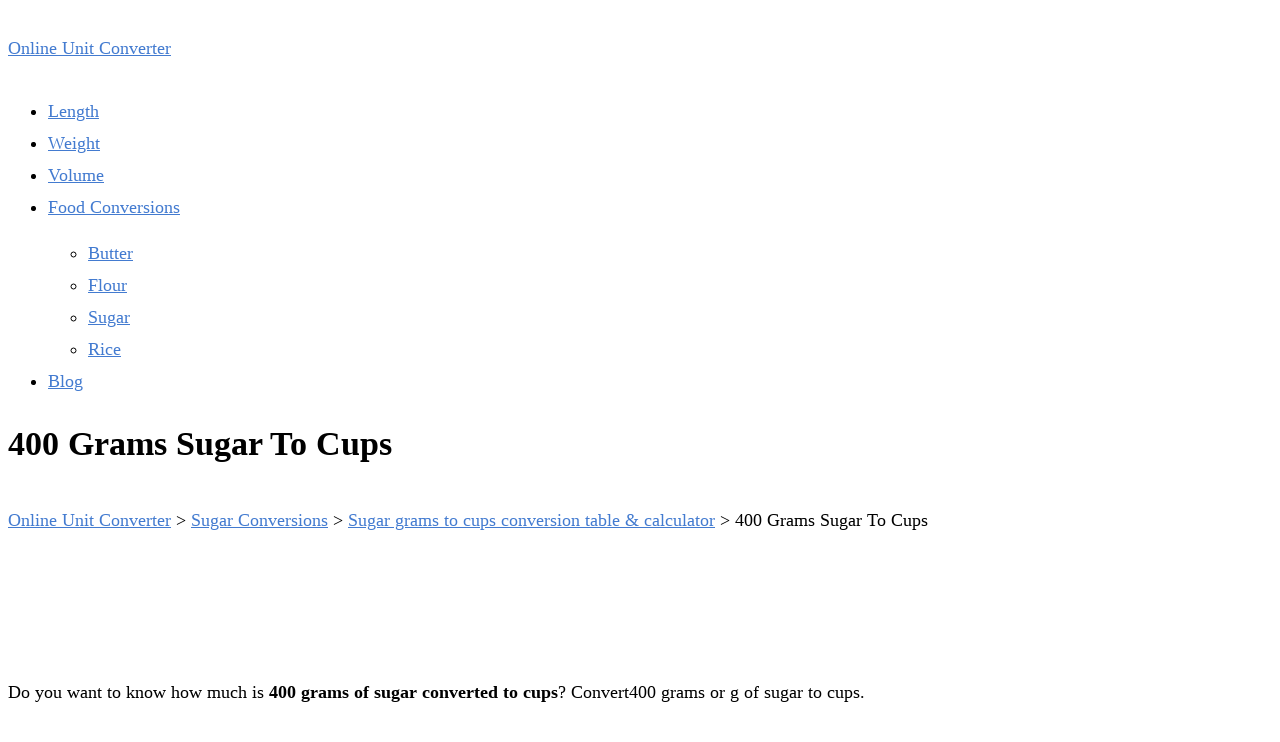

--- FILE ---
content_type: text/html; charset=UTF-8
request_url: https://convertunits.online/food-conversion/sugar/sugar-grams-to-cups/400-grams-sugar-to-cups/
body_size: 16130
content:
<!DOCTYPE html>
<!--[if IE 7]><html class="ie ie7" lang="en-US">
<![endif]-->
<!--[if IE 8]><html class="ie ie8" lang="en-US">
<![endif]-->
<!--[if !(IE 7) | !(IE 8)  ]><!--><html lang="en-US">
<!--<![endif]--><head><script data-no-optimize="1">var litespeed_docref=sessionStorage.getItem("litespeed_docref");litespeed_docref&&(Object.defineProperty(document,"referrer",{get:function(){return litespeed_docref}}),sessionStorage.removeItem("litespeed_docref"));</script> <meta charset="UTF-8" /><meta name="viewport" content="width=device-width" /><link rel="pingback" href="https://convertunits.online/xmlrpc.php"><meta name='robots' content='index, follow, max-image-preview:large, max-snippet:-1, max-video-preview:-1' /><title>400 Grams Sugar To Cups - Online Unit Converter</title><meta name="description" content="Convert 400 grams sugar to cups. How much is 400 grams sugar in cups? Get exact cups values for 400 grams of sugar with this unique online converter." /><link rel="canonical" href="https://convertunits.online/food-conversion/sugar/sugar-grams-to-cups/400-grams-sugar-to-cups/" /><meta property="og:locale" content="en_US" /><meta property="og:type" content="article" /><meta property="og:title" content="400 Grams Sugar To Cups - Online Unit Converter" /><meta property="og:description" content="Convert 400 grams sugar to cups. How much is 400 grams sugar in cups? Get exact cups values for 400 grams of sugar with this unique online converter." /><meta property="og:url" content="https://convertunits.online/food-conversion/sugar/sugar-grams-to-cups/400-grams-sugar-to-cups/" /><meta property="og:site_name" content="Online Unit Converter" /><meta property="article:publisher" content="https://www.facebook.com/Convert-Units-Online-102922995505524/" /><meta property="article:modified_time" content="2022-05-09T12:33:04+00:00" /><meta property="og:image" content="https://convertunits.online/wp-content/uploads/400-grams-sugar-to-cups.png" /><meta property="og:image:width" content="1200" /><meta property="og:image:height" content="628" /><meta property="og:image:type" content="image/png" /><meta name="twitter:card" content="summary_large_image" /> <script type="application/ld+json" class="yoast-schema-graph">{"@context":"https://schema.org","@graph":[{"@type":"WebPage","@id":"https://convertunits.online/food-conversion/sugar/sugar-grams-to-cups/400-grams-sugar-to-cups/","url":"https://convertunits.online/food-conversion/sugar/sugar-grams-to-cups/400-grams-sugar-to-cups/","name":"400 Grams Sugar To Cups - Online Unit Converter","isPartOf":{"@id":"https://convertunits.online/#website"},"datePublished":"2017-11-24T17:00:24+00:00","dateModified":"2022-05-09T12:33:04+00:00","description":"Convert 400 grams sugar to cups. How much is 400 grams sugar in cups? Get exact cups values for 400 grams of sugar with this unique online converter.","breadcrumb":{"@id":"https://convertunits.online/food-conversion/sugar/sugar-grams-to-cups/400-grams-sugar-to-cups/#breadcrumb"},"inLanguage":"en-US","potentialAction":[{"@type":"ReadAction","target":["https://convertunits.online/food-conversion/sugar/sugar-grams-to-cups/400-grams-sugar-to-cups/"]}]},{"@type":"BreadcrumbList","@id":"https://convertunits.online/food-conversion/sugar/sugar-grams-to-cups/400-grams-sugar-to-cups/#breadcrumb","itemListElement":[{"@type":"ListItem","position":1,"name":"Home","item":"https://convertunits.online/"},{"@type":"ListItem","position":2,"name":"Sugar Conversions","item":"https://convertunits.online/food-conversion/sugar/"},{"@type":"ListItem","position":3,"name":"Sugar grams to cups conversion table &#038; calculator","item":"https://convertunits.online/food-conversion/sugar/sugar-grams-to-cups/"},{"@type":"ListItem","position":4,"name":"400 Grams Sugar To Cups"}]},{"@type":"WebSite","@id":"https://convertunits.online/#website","url":"https://convertunits.online/","name":"Online Unit Converter","description":"Universal Online Measurement Unit Converters And Calculators","potentialAction":[{"@type":"SearchAction","target":{"@type":"EntryPoint","urlTemplate":"https://convertunits.online/?s={search_term_string}"},"query-input":{"@type":"PropertyValueSpecification","valueRequired":true,"valueName":"search_term_string"}}],"inLanguage":"en-US"}]}</script> <link rel='dns-prefetch' href='//www.googletagmanager.com' /><link rel='dns-prefetch' href='//fonts.googleapis.com' /><link rel='dns-prefetch' href='//pagead2.googlesyndication.com' /><link rel="alternate" type="application/rss+xml" title="Online Unit Converter &raquo; Feed" href="https://convertunits.online/feed/" /><link rel="alternate" type="application/rss+xml" title="Online Unit Converter &raquo; Comments Feed" href="https://convertunits.online/comments/feed/" /><link rel="alternate" title="oEmbed (JSON)" type="application/json+oembed" href="https://convertunits.online/wp-json/oembed/1.0/embed?url=https%3A%2F%2Fconvertunits.online%2Ffood-conversion%2Fsugar%2Fsugar-grams-to-cups%2F400-grams-sugar-to-cups%2F" /><link rel="alternate" title="oEmbed (XML)" type="text/xml+oembed" href="https://convertunits.online/wp-json/oembed/1.0/embed?url=https%3A%2F%2Fconvertunits.online%2Ffood-conversion%2Fsugar%2Fsugar-grams-to-cups%2F400-grams-sugar-to-cups%2F&#038;format=xml" /><style id='wp-img-auto-sizes-contain-inline-css' type='text/css'>img:is([sizes=auto i],[sizes^="auto," i]){contain-intrinsic-size:3000px 1500px}
/*# sourceURL=wp-img-auto-sizes-contain-inline-css */</style><style id="litespeed-ccss">ul{box-sizing:border-box}.entry-content{counter-reset:footnotes}:root{--wp--preset--font-size--normal:16px;--wp--preset--font-size--huge:42px}:root{--wp--preset--aspect-ratio--square:1;--wp--preset--aspect-ratio--4-3:4/3;--wp--preset--aspect-ratio--3-4:3/4;--wp--preset--aspect-ratio--3-2:3/2;--wp--preset--aspect-ratio--2-3:2/3;--wp--preset--aspect-ratio--16-9:16/9;--wp--preset--aspect-ratio--9-16:9/16;--wp--preset--color--black:#000000;--wp--preset--color--cyan-bluish-gray:#abb8c3;--wp--preset--color--white:#ffffff;--wp--preset--color--pale-pink:#f78da7;--wp--preset--color--vivid-red:#cf2e2e;--wp--preset--color--luminous-vivid-orange:#ff6900;--wp--preset--color--luminous-vivid-amber:#fcb900;--wp--preset--color--light-green-cyan:#7bdcb5;--wp--preset--color--vivid-green-cyan:#00d084;--wp--preset--color--pale-cyan-blue:#8ed1fc;--wp--preset--color--vivid-cyan-blue:#0693e3;--wp--preset--color--vivid-purple:#9b51e0;--wp--preset--gradient--vivid-cyan-blue-to-vivid-purple:linear-gradient(135deg,rgba(6,147,227,1) 0%,rgb(155,81,224) 100%);--wp--preset--gradient--light-green-cyan-to-vivid-green-cyan:linear-gradient(135deg,rgb(122,220,180) 0%,rgb(0,208,130) 100%);--wp--preset--gradient--luminous-vivid-amber-to-luminous-vivid-orange:linear-gradient(135deg,rgba(252,185,0,1) 0%,rgba(255,105,0,1) 100%);--wp--preset--gradient--luminous-vivid-orange-to-vivid-red:linear-gradient(135deg,rgba(255,105,0,1) 0%,rgb(207,46,46) 100%);--wp--preset--gradient--very-light-gray-to-cyan-bluish-gray:linear-gradient(135deg,rgb(238,238,238) 0%,rgb(169,184,195) 100%);--wp--preset--gradient--cool-to-warm-spectrum:linear-gradient(135deg,rgb(74,234,220) 0%,rgb(151,120,209) 20%,rgb(207,42,186) 40%,rgb(238,44,130) 60%,rgb(251,105,98) 80%,rgb(254,248,76) 100%);--wp--preset--gradient--blush-light-purple:linear-gradient(135deg,rgb(255,206,236) 0%,rgb(152,150,240) 100%);--wp--preset--gradient--blush-bordeaux:linear-gradient(135deg,rgb(254,205,165) 0%,rgb(254,45,45) 50%,rgb(107,0,62) 100%);--wp--preset--gradient--luminous-dusk:linear-gradient(135deg,rgb(255,203,112) 0%,rgb(199,81,192) 50%,rgb(65,88,208) 100%);--wp--preset--gradient--pale-ocean:linear-gradient(135deg,rgb(255,245,203) 0%,rgb(182,227,212) 50%,rgb(51,167,181) 100%);--wp--preset--gradient--electric-grass:linear-gradient(135deg,rgb(202,248,128) 0%,rgb(113,206,126) 100%);--wp--preset--gradient--midnight:linear-gradient(135deg,rgb(2,3,129) 0%,rgb(40,116,252) 100%);--wp--preset--font-size--small:13px;--wp--preset--font-size--medium:20px;--wp--preset--font-size--large:36px;--wp--preset--font-size--x-large:42px;--wp--preset--spacing--20:0.44rem;--wp--preset--spacing--30:0.67rem;--wp--preset--spacing--40:1rem;--wp--preset--spacing--50:1.5rem;--wp--preset--spacing--60:2.25rem;--wp--preset--spacing--70:3.38rem;--wp--preset--spacing--80:5.06rem;--wp--preset--shadow--natural:6px 6px 9px rgba(0, 0, 0, 0.2);--wp--preset--shadow--deep:12px 12px 50px rgba(0, 0, 0, 0.4);--wp--preset--shadow--sharp:6px 6px 0px rgba(0, 0, 0, 0.2);--wp--preset--shadow--outlined:6px 6px 0px -3px rgba(255, 255, 255, 1), 6px 6px rgba(0, 0, 0, 1);--wp--preset--shadow--crisp:6px 6px 0px rgba(0, 0, 0, 1)}body .menu-box ul ul{border-color:#437bd0}body a,body .site-title a{color:#437bd0}h1,h2,p:first-letter{text-transform:capitalize}.entry-headline{font-size:34px}h2{font-size:26px}p,ul,li{font-size:18px;line-height:1.8}p,ul{padding-top:.75em}.site-title{font-weight:400}.clear{clear:both}#wrapper-header .site-title{text-align:left}@media screen and (max-width:990px){html #wrapper #wrapper-header .header-content .site-title{margin-bottom:0!important}}#wrapper #wrapper-header .title-box{width:50%}#wrapper #wrapper-header .menu-box{width:50%}</style><link rel="preload" data-asynced="1" data-optimized="2" as="style" onload="this.onload=null;this.rel='stylesheet'" href="https://convertunits.online/wp-content/litespeed/ucss/e51e0361d6cc8bf665eef0b9322605ff.css?ver=fc987" /><script data-optimized="1" type="litespeed/javascript" data-src="https://convertunits.online/wp-content/plugins/litespeed-cache/assets/js/css_async.min.js"></script> <style id='global-styles-inline-css' type='text/css'>:root{--wp--preset--aspect-ratio--square: 1;--wp--preset--aspect-ratio--4-3: 4/3;--wp--preset--aspect-ratio--3-4: 3/4;--wp--preset--aspect-ratio--3-2: 3/2;--wp--preset--aspect-ratio--2-3: 2/3;--wp--preset--aspect-ratio--16-9: 16/9;--wp--preset--aspect-ratio--9-16: 9/16;--wp--preset--color--black: #000000;--wp--preset--color--cyan-bluish-gray: #abb8c3;--wp--preset--color--white: #ffffff;--wp--preset--color--pale-pink: #f78da7;--wp--preset--color--vivid-red: #cf2e2e;--wp--preset--color--luminous-vivid-orange: #ff6900;--wp--preset--color--luminous-vivid-amber: #fcb900;--wp--preset--color--light-green-cyan: #7bdcb5;--wp--preset--color--vivid-green-cyan: #00d084;--wp--preset--color--pale-cyan-blue: #8ed1fc;--wp--preset--color--vivid-cyan-blue: #0693e3;--wp--preset--color--vivid-purple: #9b51e0;--wp--preset--gradient--vivid-cyan-blue-to-vivid-purple: linear-gradient(135deg,rgb(6,147,227) 0%,rgb(155,81,224) 100%);--wp--preset--gradient--light-green-cyan-to-vivid-green-cyan: linear-gradient(135deg,rgb(122,220,180) 0%,rgb(0,208,130) 100%);--wp--preset--gradient--luminous-vivid-amber-to-luminous-vivid-orange: linear-gradient(135deg,rgb(252,185,0) 0%,rgb(255,105,0) 100%);--wp--preset--gradient--luminous-vivid-orange-to-vivid-red: linear-gradient(135deg,rgb(255,105,0) 0%,rgb(207,46,46) 100%);--wp--preset--gradient--very-light-gray-to-cyan-bluish-gray: linear-gradient(135deg,rgb(238,238,238) 0%,rgb(169,184,195) 100%);--wp--preset--gradient--cool-to-warm-spectrum: linear-gradient(135deg,rgb(74,234,220) 0%,rgb(151,120,209) 20%,rgb(207,42,186) 40%,rgb(238,44,130) 60%,rgb(251,105,98) 80%,rgb(254,248,76) 100%);--wp--preset--gradient--blush-light-purple: linear-gradient(135deg,rgb(255,206,236) 0%,rgb(152,150,240) 100%);--wp--preset--gradient--blush-bordeaux: linear-gradient(135deg,rgb(254,205,165) 0%,rgb(254,45,45) 50%,rgb(107,0,62) 100%);--wp--preset--gradient--luminous-dusk: linear-gradient(135deg,rgb(255,203,112) 0%,rgb(199,81,192) 50%,rgb(65,88,208) 100%);--wp--preset--gradient--pale-ocean: linear-gradient(135deg,rgb(255,245,203) 0%,rgb(182,227,212) 50%,rgb(51,167,181) 100%);--wp--preset--gradient--electric-grass: linear-gradient(135deg,rgb(202,248,128) 0%,rgb(113,206,126) 100%);--wp--preset--gradient--midnight: linear-gradient(135deg,rgb(2,3,129) 0%,rgb(40,116,252) 100%);--wp--preset--font-size--small: 13px;--wp--preset--font-size--medium: 20px;--wp--preset--font-size--large: 36px;--wp--preset--font-size--x-large: 42px;--wp--preset--spacing--20: 0.44rem;--wp--preset--spacing--30: 0.67rem;--wp--preset--spacing--40: 1rem;--wp--preset--spacing--50: 1.5rem;--wp--preset--spacing--60: 2.25rem;--wp--preset--spacing--70: 3.38rem;--wp--preset--spacing--80: 5.06rem;--wp--preset--shadow--natural: 6px 6px 9px rgba(0, 0, 0, 0.2);--wp--preset--shadow--deep: 12px 12px 50px rgba(0, 0, 0, 0.4);--wp--preset--shadow--sharp: 6px 6px 0px rgba(0, 0, 0, 0.2);--wp--preset--shadow--outlined: 6px 6px 0px -3px rgb(255, 255, 255), 6px 6px rgb(0, 0, 0);--wp--preset--shadow--crisp: 6px 6px 0px rgb(0, 0, 0);}:where(.is-layout-flex){gap: 0.5em;}:where(.is-layout-grid){gap: 0.5em;}body .is-layout-flex{display: flex;}.is-layout-flex{flex-wrap: wrap;align-items: center;}.is-layout-flex > :is(*, div){margin: 0;}body .is-layout-grid{display: grid;}.is-layout-grid > :is(*, div){margin: 0;}:where(.wp-block-columns.is-layout-flex){gap: 2em;}:where(.wp-block-columns.is-layout-grid){gap: 2em;}:where(.wp-block-post-template.is-layout-flex){gap: 1.25em;}:where(.wp-block-post-template.is-layout-grid){gap: 1.25em;}.has-black-color{color: var(--wp--preset--color--black) !important;}.has-cyan-bluish-gray-color{color: var(--wp--preset--color--cyan-bluish-gray) !important;}.has-white-color{color: var(--wp--preset--color--white) !important;}.has-pale-pink-color{color: var(--wp--preset--color--pale-pink) !important;}.has-vivid-red-color{color: var(--wp--preset--color--vivid-red) !important;}.has-luminous-vivid-orange-color{color: var(--wp--preset--color--luminous-vivid-orange) !important;}.has-luminous-vivid-amber-color{color: var(--wp--preset--color--luminous-vivid-amber) !important;}.has-light-green-cyan-color{color: var(--wp--preset--color--light-green-cyan) !important;}.has-vivid-green-cyan-color{color: var(--wp--preset--color--vivid-green-cyan) !important;}.has-pale-cyan-blue-color{color: var(--wp--preset--color--pale-cyan-blue) !important;}.has-vivid-cyan-blue-color{color: var(--wp--preset--color--vivid-cyan-blue) !important;}.has-vivid-purple-color{color: var(--wp--preset--color--vivid-purple) !important;}.has-black-background-color{background-color: var(--wp--preset--color--black) !important;}.has-cyan-bluish-gray-background-color{background-color: var(--wp--preset--color--cyan-bluish-gray) !important;}.has-white-background-color{background-color: var(--wp--preset--color--white) !important;}.has-pale-pink-background-color{background-color: var(--wp--preset--color--pale-pink) !important;}.has-vivid-red-background-color{background-color: var(--wp--preset--color--vivid-red) !important;}.has-luminous-vivid-orange-background-color{background-color: var(--wp--preset--color--luminous-vivid-orange) !important;}.has-luminous-vivid-amber-background-color{background-color: var(--wp--preset--color--luminous-vivid-amber) !important;}.has-light-green-cyan-background-color{background-color: var(--wp--preset--color--light-green-cyan) !important;}.has-vivid-green-cyan-background-color{background-color: var(--wp--preset--color--vivid-green-cyan) !important;}.has-pale-cyan-blue-background-color{background-color: var(--wp--preset--color--pale-cyan-blue) !important;}.has-vivid-cyan-blue-background-color{background-color: var(--wp--preset--color--vivid-cyan-blue) !important;}.has-vivid-purple-background-color{background-color: var(--wp--preset--color--vivid-purple) !important;}.has-black-border-color{border-color: var(--wp--preset--color--black) !important;}.has-cyan-bluish-gray-border-color{border-color: var(--wp--preset--color--cyan-bluish-gray) !important;}.has-white-border-color{border-color: var(--wp--preset--color--white) !important;}.has-pale-pink-border-color{border-color: var(--wp--preset--color--pale-pink) !important;}.has-vivid-red-border-color{border-color: var(--wp--preset--color--vivid-red) !important;}.has-luminous-vivid-orange-border-color{border-color: var(--wp--preset--color--luminous-vivid-orange) !important;}.has-luminous-vivid-amber-border-color{border-color: var(--wp--preset--color--luminous-vivid-amber) !important;}.has-light-green-cyan-border-color{border-color: var(--wp--preset--color--light-green-cyan) !important;}.has-vivid-green-cyan-border-color{border-color: var(--wp--preset--color--vivid-green-cyan) !important;}.has-pale-cyan-blue-border-color{border-color: var(--wp--preset--color--pale-cyan-blue) !important;}.has-vivid-cyan-blue-border-color{border-color: var(--wp--preset--color--vivid-cyan-blue) !important;}.has-vivid-purple-border-color{border-color: var(--wp--preset--color--vivid-purple) !important;}.has-vivid-cyan-blue-to-vivid-purple-gradient-background{background: var(--wp--preset--gradient--vivid-cyan-blue-to-vivid-purple) !important;}.has-light-green-cyan-to-vivid-green-cyan-gradient-background{background: var(--wp--preset--gradient--light-green-cyan-to-vivid-green-cyan) !important;}.has-luminous-vivid-amber-to-luminous-vivid-orange-gradient-background{background: var(--wp--preset--gradient--luminous-vivid-amber-to-luminous-vivid-orange) !important;}.has-luminous-vivid-orange-to-vivid-red-gradient-background{background: var(--wp--preset--gradient--luminous-vivid-orange-to-vivid-red) !important;}.has-very-light-gray-to-cyan-bluish-gray-gradient-background{background: var(--wp--preset--gradient--very-light-gray-to-cyan-bluish-gray) !important;}.has-cool-to-warm-spectrum-gradient-background{background: var(--wp--preset--gradient--cool-to-warm-spectrum) !important;}.has-blush-light-purple-gradient-background{background: var(--wp--preset--gradient--blush-light-purple) !important;}.has-blush-bordeaux-gradient-background{background: var(--wp--preset--gradient--blush-bordeaux) !important;}.has-luminous-dusk-gradient-background{background: var(--wp--preset--gradient--luminous-dusk) !important;}.has-pale-ocean-gradient-background{background: var(--wp--preset--gradient--pale-ocean) !important;}.has-electric-grass-gradient-background{background: var(--wp--preset--gradient--electric-grass) !important;}.has-midnight-gradient-background{background: var(--wp--preset--gradient--midnight) !important;}.has-small-font-size{font-size: var(--wp--preset--font-size--small) !important;}.has-medium-font-size{font-size: var(--wp--preset--font-size--medium) !important;}.has-large-font-size{font-size: var(--wp--preset--font-size--large) !important;}.has-x-large-font-size{font-size: var(--wp--preset--font-size--x-large) !important;}
/*# sourceURL=global-styles-inline-css */</style><style id='classic-theme-styles-inline-css' type='text/css'>/*! This file is auto-generated */
.wp-block-button__link{color:#fff;background-color:#32373c;border-radius:9999px;box-shadow:none;text-decoration:none;padding:calc(.667em + 2px) calc(1.333em + 2px);font-size:1.125em}.wp-block-file__button{background:#32373c;color:#fff;text-decoration:none}
/*# sourceURL=/wp-includes/css/classic-themes.min.css */</style><style id='galanight-style-inline-css' type='text/css'>#wrapper-header .site-title { text-align: left; } #wrapper-header .header-logo { margin-left: 0; } .rtl #wrapper-header .site-title { text-align: right; } @media screen and (max-width: 990px) { html #wrapper #wrapper-header .header-content .site-title, html #wrapper #wrapper-header .header-content .header-logo { margin-bottom: 0 !important; } }
#wrapper #wrapper-header .title-box { width: 50%; }
#wrapper #wrapper-header .menu-box { width: 50%; }
/*# sourceURL=galanight-style-inline-css */</style> <script type="litespeed/javascript" data-src="https://convertunits.online/wp-includes/js/jquery/jquery.min.js" id="jquery-core-js"></script> 
 <script type="litespeed/javascript" data-src="https://www.googletagmanager.com/gtag/js?id=G-L8DWP1RNPS" id="google_gtagjs-js"></script> <script id="google_gtagjs-js-after" type="litespeed/javascript">window.dataLayer=window.dataLayer||[];function gtag(){dataLayer.push(arguments)}
gtag("set","linker",{"domains":["convertunits.online"]});gtag("js",new Date());gtag("set","developer_id.dZTNiMT",!0);gtag("config","G-L8DWP1RNPS")</script> <link rel="https://api.w.org/" href="https://convertunits.online/wp-json/" /><link rel="EditURI" type="application/rsd+xml" title="RSD" href="https://convertunits.online/xmlrpc.php?rsd" /><link rel='shortlink' href='https://convertunits.online/?p=3836' /><meta name="generator" content="Site Kit by Google 1.170.0" /><meta name="google-adsense-platform-account" content="ca-host-pub-2644536267352236"><meta name="google-adsense-platform-domain" content="sitekit.withgoogle.com"> <script type="litespeed/javascript" data-src="https://pagead2.googlesyndication.com/pagead/js/adsbygoogle.js?client=ca-pub-1756000826488903&amp;host=ca-host-pub-2644536267352236" crossorigin="anonymous"></script> <link rel="icon" href="https://convertunits.online/wp-content/uploads/cropped-convertunitsonline-favicon-32x32.jpg" sizes="32x32" /><link rel="icon" href="https://convertunits.online/wp-content/uploads/cropped-convertunitsonline-favicon-192x192.jpg" sizes="192x192" /><link rel="apple-touch-icon" href="https://convertunits.online/wp-content/uploads/cropped-convertunitsonline-favicon-180x180.jpg" /><meta name="msapplication-TileImage" content="https://convertunits.online/wp-content/uploads/cropped-convertunitsonline-favicon-270x270.jpg" />
 <script type="litespeed/javascript" data-src="https://www.googletagmanager.com/gtag/js?id=G-L8DWP1RNPS"></script> <script type="litespeed/javascript">window.dataLayer=window.dataLayer||[];function gtag(){dataLayer.push(arguments)}
gtag('js',new Date());gtag('config','G-L8DWP1RNPS')</script> <script type="litespeed/javascript" data-src="https://pagead2.googlesyndication.com/pagead/js/adsbygoogle.js?client=ca-pub-1756000826488903"
     crossorigin="anonymous"></script> </head><body class="wp-singular sugar-conversion-template sugar-conversion-template-templates sugar-conversion-template-food-sugar-grams-to-cups sugar-conversion-template-templatesfood-sugar-grams-to-cups-php single single-sugar-conversion postid-3836 wp-theme-galanight wp-child-theme-galanight-convertunits" id="wrapper"><div id="container-main"><div id="container-boxed"><div id="container-boxed-inner"><header id="wrapper-header"><div class="header-content-wrapper"><div class="header-content"><div class="title-box"><p class="site-title"><a href="https://convertunits.online/">Online Unit Converter</a></p></div><div class="menu-box"><div class="menu-main-menu-container"><ul id="nav" class="menu"><li id="menu-item-57" class="menu-item menu-item-type-custom menu-item-object-custom menu-item-57"><a href="http://convertunits.online/length-conversion/">Length</a></li><li id="menu-item-97" class="menu-item menu-item-type-custom menu-item-object-custom menu-item-97"><a href="http://convertunits.online/weight-conversion/">Weight</a></li><li id="menu-item-108" class="menu-item menu-item-type-custom menu-item-object-custom menu-item-108"><a href="http://convertunits.online/volume-conversion/">Volume</a></li><li id="menu-item-3614" class="menu-item menu-item-type-custom menu-item-object-custom menu-item-has-children menu-item-3614"><a href="http://convertunits.online/food-conversion/">Food Conversions</a><ul class="sub-menu"><li id="menu-item-3613" class="menu-item menu-item-type-custom menu-item-object-custom first-menu-item menu-item-3613"><a href="http://convertunits.online/food-conversion/butter/">Butter</a></li><li id="menu-item-56" class="menu-item menu-item-type-custom menu-item-object-custom menu-item-56"><a href="http://convertunits.online/food-conversion/flour/">Flour</a></li><li id="menu-item-3532" class="menu-item menu-item-type-custom menu-item-object-custom menu-item-3532"><a href="http://convertunits.online/food-conversion/sugar/">Sugar</a></li><li id="menu-item-51785" class="menu-item menu-item-type-custom menu-item-object-custom last-menu-item menu-item-51785"><a href="http://convertunits.online/food-conversion/rice/rice-cups-to-grams/">Rice</a></li></ul></li><li id="menu-item-32" class="menu-item menu-item-type-post_type menu-item-object-page current_page_parent menu-item-32"><a href="https://convertunits.online/blog/">Blog</a></li></ul></div></div></div></div></header><div id="wrapper-content"><div class="container"><div id="main-content"><article id="content"><div class="content-headline"><h1 class="entry-headline">400 Grams Sugar To Cups</h1><p class="breadcrumb-navigation"><span property="itemListElement" typeof="ListItem"><a property="item" typeof="WebPage" title="Go to Online Unit Converter." href="https://convertunits.online" class="home" ><span property="name">Online Unit Converter</span></a><meta property="position" content="1"></span> &gt; <span property="itemListElement" typeof="ListItem"><a property="item" typeof="WebPage" title="Go to Sugar Conversions." href="https://convertunits.online/food-conversion/sugar/" class="archive post-sugar-conversion-archive" ><span property="name">Sugar Conversions</span></a><meta property="position" content="2"></span> &gt; <span property="itemListElement" typeof="ListItem"><a property="item" typeof="WebPage" title="Go to Sugar grams to cups conversion table &#038; calculator." href="https://convertunits.online/food-conversion/sugar/sugar-grams-to-cups/" class="post post-sugar-conversion" ><span property="name">Sugar grams to cups conversion table &#038; calculator</span></a><meta property="position" content="3"></span> &gt; <span property="itemListElement" typeof="ListItem"><span property="name" class="post post-sugar-conversion current-item">400 Grams Sugar To Cups</span><meta property="url" content="https://convertunits.online/food-conversion/sugar/sugar-grams-to-cups/400-grams-sugar-to-cups/"><meta property="position" content="4"></span></p></div><div class="entry-content"><div class="clear"></div><div style="width: 100%; max-width: 870px; height: 90px; margin: 1em auto 0;"> <script type="litespeed/javascript" data-src="//pagead2.googlesyndication.com/pagead/js/adsbygoogle.js"></script> 
<ins class="adsbygoogle"
style="display:block"
data-ad-client="ca-pub-1756000826488903"
data-ad-slot="7238105676"
data-ad-format="auto"></ins> <script type="litespeed/javascript">(adsbygoogle=window.adsbygoogle||[]).push({})</script> </div><div class="clear"></div><p>Do you want to know how much is <strong>400 grams of sugar converted to cups</strong>? Convert400 grams or g of sugar to cups.</p><p style="font-size: larger;"><strong>400 grams sugar equals 2 cups.</strong></p> <script type="litespeed/javascript">amzn_assoc_placement="adunit0";amzn_assoc_search_bar="false";amzn_assoc_tracking_id="onlineunitconverter-20";amzn_assoc_ad_mode="search";amzn_assoc_ad_type="smart";amzn_assoc_marketplace="amazon";amzn_assoc_region="US";amzn_assoc_title="Recommended Kitchen Scales For Sugar Grams To Cups Conversion";amzn_assoc_default_search_phrase="kitchen scales";amzn_assoc_default_category="All";amzn_assoc_linkid="60dfc102d1df10d1160f4458c3989f34";amzn_assoc_rows="1"</script> <script type="litespeed/javascript" data-src="//z-na.amazon-adsystem.com/widgets/onejs?MarketPlace=US"></script> <h2>Note To Converting 400 grams of sugar to cups</h2><ul><li>Measuring your sugar by weight (400 grams instead of 2 cups) will provide much more accurate results in cooking. Please note that converting 400 grams of sugar to cups can vary slightly by room temperature, quality of sugar etc. But by using 400 grams grams of sugar instead of 2 cups, you can't go wrong.</li><li>This 400 grams sugar to cups conversion is based on 1 cup of white sugar equals 200 grams.</li><li>g is an abbreviation of gram.</li><li>Cups value is rounded to the nearest 1/8, 1/3, 1/4 or integer.</li></ul><p>Check out our <a href="/food-conversion/sugar/sugar-grams-to-cups/">sugar grams to cups</a> conversion calculator and find more info on converting <a href="https://convertunits.online/food-conversion/grams-to-cups/400-grams-to-cups/">400 grams to cups</a> by following this link.</p> <script type="litespeed/javascript" data-src="//pagead2.googlesyndication.com/pagead/js/adsbygoogle.js"></script> 
<ins class="adsbygoogle"
style="display:block"
data-ad-client="ca-pub-1756000826488903"
data-ad-slot="9273242071"
data-ad-format="link"></ins> <script type="litespeed/javascript">(adsbygoogle=window.adsbygoogle||[]).push({})</script> <div class='code-block code-block-1' style='margin: 8px 0; clear: both;'> <script type="litespeed/javascript" data-src="https://pagead2.googlesyndication.com/pagead/js/adsbygoogle.js?client=ca-pub-1756000826488903"
     crossorigin="anonymous"></script> <ins class="adsbygoogle"
style="display:block"
data-ad-format="autorelaxed"
data-ad-client="ca-pub-1756000826488903"
data-ad-slot="3900612719"></ins> <script type="litespeed/javascript">(adsbygoogle=window.adsbygoogle||[]).push({})</script></div></div></article></div><aside id="sidebar"><div id="custom_html-5" class="widget_text sidebar-widget widget_custom_html"><p class="sidebar-headline"><span>Search Conversions</span></p><div class="textwidget custom-html-widget"><script type="litespeed/javascript" data-src="https://cse.google.com/cse.js?cx=80da190928de29774"></script> <div class="gcse-searchbox-only"></div></div></div><div id="custom_html-2" class="widget_text sidebar-widget widget_custom_html"><div class="textwidget custom-html-widget"><script type="litespeed/javascript" data-src="//pagead2.googlesyndication.com/pagead/js/adsbygoogle.js"></script> 
<ins class="adsbygoogle"
style="display:block"
data-ad-client="ca-pub-1756000826488903"
data-ad-slot="9427674326"
data-ad-format="auto"
data-full-width-responsive="true"></ins> <script type="litespeed/javascript">(adsbygoogle=window.adsbygoogle||[]).push({})</script></div></div><div id="nav_menu-3" class="sidebar-widget widget_nav_menu"><p class="sidebar-headline"><span>Most Popular Food Conversions</span></p><div class="menu-food-conversions-container"><ul id="menu-food-conversions" class="menu"><li id="menu-item-49100" class="menu-item menu-item-type-post_type menu-item-object-post menu-item-49100"><a href="https://convertunits.online/how-many-grams-in-a-cup/">How Many Grams In A Cup</a></li><li id="menu-item-42" class="menu-item menu-item-type-post_type menu-item-object-flour-conversion menu-item-42"><a href="https://convertunits.online/food-conversion/flour/flour-grams-to-cups/">Flour grams to cups conversion</a></li><li id="menu-item-43" class="menu-item menu-item-type-post_type menu-item-object-flour-conversion menu-item-43"><a href="https://convertunits.online/food-conversion/flour/flour-cups-to-grams/">Flour cups to grams conversion</a></li><li id="menu-item-3592" class="menu-item menu-item-type-post_type menu-item-object-sugar-conversion current-sugar-conversion-ancestor menu-item-3592"><a href="https://convertunits.online/food-conversion/sugar/sugar-grams-to-cups/">Sugar grams to cups conversion</a></li><li id="menu-item-3593" class="menu-item menu-item-type-post_type menu-item-object-sugar-conversion menu-item-3593"><a href="https://convertunits.online/food-conversion/sugar/sugar-cups-to-grams/">Sugar cups to grams conversion</a></li><li id="menu-item-3611" class="menu-item menu-item-type-post_type menu-item-object-butter-conversion menu-item-3611"><a href="https://convertunits.online/food-conversion/butter/butter-grams-to-cups/">Butter grams to cups conversion</a></li><li id="menu-item-3612" class="menu-item menu-item-type-post_type menu-item-object-butter-conversion menu-item-3612"><a href="https://convertunits.online/food-conversion/butter/butter-cups-to-grams/">Butter cups to grams conversion</a></li><li id="menu-item-51784" class="menu-item menu-item-type-post_type menu-item-object-rice-conversion menu-item-51784"><a href="https://convertunits.online/food-conversion/rice/rice-cups-to-grams/">Rice cups to grams conversion</a></li></ul></div></div><div id="block-2" class="sidebar-widget widget_block"><script type="litespeed/javascript" data-src="https://pagead2.googlesyndication.com/pagead/js/adsbygoogle.js?client=ca-pub-1756000826488903"
     crossorigin="anonymous"></script> 
<ins class="adsbygoogle"
style="display:block"
data-ad-client="ca-pub-1756000826488903"
data-ad-slot="9427674326"
data-ad-format="auto"
data-full-width-responsive="true"></ins> <script type="litespeed/javascript">(adsbygoogle=window.adsbygoogle||[]).push({})</script></div><div id="nav_menu-2" class="sidebar-widget widget_nav_menu"><p class="sidebar-headline"><span>Most Popular Length Conversions</span></p><div class="menu-length-conversions-container"><ul id="menu-length-conversions" class="menu"><li id="menu-item-62" class="menu-item menu-item-type-post_type menu-item-object-length-conversion menu-item-62"><a href="https://convertunits.online/length-conversion/km-to-miles/">Convert km to miles</a></li><li id="menu-item-63" class="menu-item menu-item-type-post_type menu-item-object-length-conversion menu-item-63"><a href="https://convertunits.online/length-conversion/miles-to-km/">Convert miles to km</a></li><li id="menu-item-26" class="menu-item menu-item-type-post_type menu-item-object-length-conversion menu-item-26"><a href="https://convertunits.online/length-conversion/feet-to-meters/">Convert feet to meters</a></li><li id="menu-item-27" class="menu-item menu-item-type-post_type menu-item-object-length-conversion menu-item-27"><a href="https://convertunits.online/length-conversion/meters-to-feet/">Convert meters to feet</a></li><li id="menu-item-17" class="menu-item menu-item-type-post_type menu-item-object-length-conversion menu-item-17"><a href="https://convertunits.online/length-conversion/cm-to-inches/">Convert cm to inches</a></li><li id="menu-item-18" class="menu-item menu-item-type-post_type menu-item-object-length-conversion menu-item-18"><a href="https://convertunits.online/length-conversion/inches-to-cm/">Convert inches to cm</a></li></ul></div></div><div id="nav_menu-7" class="sidebar-widget widget_nav_menu"><p class="sidebar-headline"><span>Most Popular Weight Conversions</span></p><div class="menu-weight-conversions-container"><ul id="menu-weight-conversions" class="menu"><li id="menu-item-95" class="menu-item menu-item-type-post_type menu-item-object-weight-conversion menu-item-95"><a href="https://convertunits.online/weight-conversion/kg-to-lbs/">Convert kg to lbs (pounds)</a></li><li id="menu-item-96" class="menu-item menu-item-type-post_type menu-item-object-weight-conversion menu-item-96"><a href="https://convertunits.online/weight-conversion/lbs-to-kg/">Convert lbs (pounds) to kg</a></li><li id="menu-item-104" class="menu-item menu-item-type-post_type menu-item-object-weight-conversion menu-item-104"><a href="https://convertunits.online/weight-conversion/grams-to-ounces/">Convert grams to ounces (oz)</a></li><li id="menu-item-105" class="menu-item menu-item-type-post_type menu-item-object-weight-conversion menu-item-105"><a href="https://convertunits.online/weight-conversion/ounces-to-grams/">Convert ounces (oz) to grams</a></li></ul></div></div><div id="nav_menu-9" class="sidebar-widget widget_nav_menu"><p class="sidebar-headline"><span>Most Popular Volume Conversion</span></p><div class="menu-volume-conversions-container"><ul id="menu-volume-conversions" class="menu"><li id="menu-item-106" class="menu-item menu-item-type-post_type menu-item-object-volume-conversion menu-item-106"><a href="https://convertunits.online/volume-conversion/liters-to-gallons/">Convert liters to gallons</a></li><li id="menu-item-107" class="menu-item menu-item-type-post_type menu-item-object-volume-conversion menu-item-107"><a href="https://convertunits.online/volume-conversion/gallons-to-liters/">Convert gallons to liters</a></li></ul></div></div></aside></div></div><footer id="wrapper-footer"><div id="footer"><div class="footer-widget-area footer-widget-area-1"><div id="nav_menu-4" class="footer-widget widget_nav_menu"><p class="footer-headline">Length Converters</p><div class="menu-length-conversions-container"><ul id="menu-length-conversions-1" class="menu"><li class="menu-item menu-item-type-post_type menu-item-object-length-conversion menu-item-62"><a href="https://convertunits.online/length-conversion/km-to-miles/">Convert km to miles</a></li><li class="menu-item menu-item-type-post_type menu-item-object-length-conversion menu-item-63"><a href="https://convertunits.online/length-conversion/miles-to-km/">Convert miles to km</a></li><li class="menu-item menu-item-type-post_type menu-item-object-length-conversion menu-item-26"><a href="https://convertunits.online/length-conversion/feet-to-meters/">Convert feet to meters</a></li><li class="menu-item menu-item-type-post_type menu-item-object-length-conversion menu-item-27"><a href="https://convertunits.online/length-conversion/meters-to-feet/">Convert meters to feet</a></li><li class="menu-item menu-item-type-post_type menu-item-object-length-conversion menu-item-17"><a href="https://convertunits.online/length-conversion/cm-to-inches/">Convert cm to inches</a></li><li class="menu-item menu-item-type-post_type menu-item-object-length-conversion menu-item-18"><a href="https://convertunits.online/length-conversion/inches-to-cm/">Convert inches to cm</a></li></ul></div></div></div><div class="footer-widget-area footer-widget-area-2"><div id="nav_menu-8" class="footer-widget widget_nav_menu"><p class="footer-headline">Weight Converters</p><div class="menu-weight-conversions-container"><ul id="menu-weight-conversions-1" class="menu"><li class="menu-item menu-item-type-post_type menu-item-object-weight-conversion menu-item-95"><a href="https://convertunits.online/weight-conversion/kg-to-lbs/">Convert kg to lbs (pounds)</a></li><li class="menu-item menu-item-type-post_type menu-item-object-weight-conversion menu-item-96"><a href="https://convertunits.online/weight-conversion/lbs-to-kg/">Convert lbs (pounds) to kg</a></li><li class="menu-item menu-item-type-post_type menu-item-object-weight-conversion menu-item-104"><a href="https://convertunits.online/weight-conversion/grams-to-ounces/">Convert grams to ounces (oz)</a></li><li class="menu-item menu-item-type-post_type menu-item-object-weight-conversion menu-item-105"><a href="https://convertunits.online/weight-conversion/ounces-to-grams/">Convert ounces (oz) to grams</a></li></ul></div></div><div id="nav_menu-10" class="footer-widget widget_nav_menu"><p class="footer-headline">Volume Converters</p><div class="menu-volume-conversions-container"><ul id="menu-volume-conversions-1" class="menu"><li class="menu-item menu-item-type-post_type menu-item-object-volume-conversion menu-item-106"><a href="https://convertunits.online/volume-conversion/liters-to-gallons/">Convert liters to gallons</a></li><li class="menu-item menu-item-type-post_type menu-item-object-volume-conversion menu-item-107"><a href="https://convertunits.online/volume-conversion/gallons-to-liters/">Convert gallons to liters</a></li></ul></div></div></div><div class="footer-widget-area footer-widget-area-3"><div id="nav_menu-5" class="footer-widget widget_nav_menu"><p class="footer-headline">Food Converters</p><div class="menu-food-conversions-container"><ul id="menu-food-conversions-1" class="menu"><li class="menu-item menu-item-type-post_type menu-item-object-post menu-item-49100"><a href="https://convertunits.online/how-many-grams-in-a-cup/">How Many Grams In A Cup</a></li><li class="menu-item menu-item-type-post_type menu-item-object-flour-conversion menu-item-42"><a href="https://convertunits.online/food-conversion/flour/flour-grams-to-cups/">Flour grams to cups conversion</a></li><li class="menu-item menu-item-type-post_type menu-item-object-flour-conversion menu-item-43"><a href="https://convertunits.online/food-conversion/flour/flour-cups-to-grams/">Flour cups to grams conversion</a></li><li class="menu-item menu-item-type-post_type menu-item-object-sugar-conversion current-sugar-conversion-ancestor menu-item-3592"><a href="https://convertunits.online/food-conversion/sugar/sugar-grams-to-cups/">Sugar grams to cups conversion</a></li><li class="menu-item menu-item-type-post_type menu-item-object-sugar-conversion menu-item-3593"><a href="https://convertunits.online/food-conversion/sugar/sugar-cups-to-grams/">Sugar cups to grams conversion</a></li><li class="menu-item menu-item-type-post_type menu-item-object-butter-conversion menu-item-3611"><a href="https://convertunits.online/food-conversion/butter/butter-grams-to-cups/">Butter grams to cups conversion</a></li><li class="menu-item menu-item-type-post_type menu-item-object-butter-conversion menu-item-3612"><a href="https://convertunits.online/food-conversion/butter/butter-cups-to-grams/">Butter cups to grams conversion</a></li><li class="menu-item menu-item-type-post_type menu-item-object-rice-conversion menu-item-51784"><a href="https://convertunits.online/food-conversion/rice/rice-cups-to-grams/">Rice cups to grams conversion</a></li></ul></div></div><div id="nav_menu-6" class="footer-widget widget_nav_menu"><div class="menu-legal-container"><ul id="menu-legal" class="menu"><li id="menu-item-88" class="menu-item menu-item-type-post_type menu-item-object-page menu-item-privacy-policy menu-item-88"><a rel="privacy-policy" href="https://convertunits.online/privacy-policy/">Privacy Policy</a></li><li id="menu-item-89" class="menu-item menu-item-type-post_type menu-item-object-page menu-item-89"><a href="https://convertunits.online/terms-of-use/">Terms of Use</a></li></ul></div></div></div></div><div class="footer-signature"><div class="footer-signature-content"><script type="litespeed/javascript" data-src="https://pagead2.googlesyndication.com/pagead/js/adsbygoogle.js?client=ca-pub-1756000826488903"
     crossorigin="anonymous"></script> 
<ins class="adsbygoogle"
style="display:block"
data-ad-client="ca-pub-1756000826488903"
data-ad-slot="9427674326"
data-ad-format="auto"
data-full-width-responsive="true"></ins> <script type="litespeed/javascript">(adsbygoogle=window.adsbygoogle||[]).push({})</script></div></div><div class="footer-signature"><div class="footer-signature-content"><div class="menu-most-popular-conversions-container"><ul id="menu-most-popular-conversions" class="menu"><li id="menu-item-49099" class="menu-item menu-item-type-post_type menu-item-object-post menu-item-49099"><a href="https://convertunits.online/how-many-grams-in-a-cup/">How Many Grams In A Cup</a></li><li id="menu-item-9507" class="menu-item menu-item-type-post_type menu-item-object-flour-conversion menu-item-9507"><a href="https://convertunits.online/food-conversion/flour/flour-grams-to-cups/500-grams-flour-to-cups/">500 Grams To Cups (Flour)</a></li><li id="menu-item-9508" class="menu-item menu-item-type-post_type menu-item-object-sugar-conversion menu-item-9508"><a href="https://convertunits.online/food-conversion/sugar/sugar-grams-to-cups/500-grams-sugar-to-cups/">500 Grams To Cups (Sugar)</a></li><li id="menu-item-9509" class="menu-item menu-item-type-post_type menu-item-object-flour-conversion menu-item-9509"><a href="https://convertunits.online/food-conversion/flour/flour-grams-to-cups/400-grams-flour-to-cups/">400 Grams To Cups (Flour)</a></li><li id="menu-item-9510" class="menu-item menu-item-type-post_type menu-item-object-sugar-conversion current-menu-item menu-item-9510"><a href="https://convertunits.online/food-conversion/sugar/sugar-grams-to-cups/400-grams-sugar-to-cups/" aria-current="page">400 Grams To Cups (Sugar)</a></li><li id="menu-item-9511" class="menu-item menu-item-type-post_type menu-item-object-flour-conversion menu-item-9511"><a href="https://convertunits.online/food-conversion/flour/flour-grams-to-cups/300-grams-flour-to-cups/">300 Grams To Cups (Flour)</a></li><li id="menu-item-9512" class="menu-item menu-item-type-post_type menu-item-object-sugar-conversion menu-item-9512"><a href="https://convertunits.online/food-conversion/sugar/sugar-grams-to-cups/300-grams-sugar-to-cups/">300 Grams To Cups (Sugar)</a></li><li id="menu-item-19193" class="menu-item menu-item-type-post_type menu-item-object-food-conversion menu-item-19193"><a href="https://convertunits.online/food-conversion/grams-to-cups/600-grams-to-cups/">600 Grams To Cups</a></li><li id="menu-item-10917" class="menu-item menu-item-type-post_type menu-item-object-food-conversion menu-item-10917"><a href="https://convertunits.online/food-conversion/grams-to-cups/500-grams-to-cups/">500 Grams To Cups</a></li><li id="menu-item-19195" class="menu-item menu-item-type-post_type menu-item-object-food-conversion menu-item-19195"><a href="https://convertunits.online/food-conversion/grams-to-cups/450-grams-to-cups/">450 Grams To Cups</a></li><li id="menu-item-10918" class="menu-item menu-item-type-post_type menu-item-object-food-conversion menu-item-10918"><a href="https://convertunits.online/food-conversion/grams-to-cups/400-grams-to-cups/">400 Grams To Cups</a></li><li id="menu-item-10919" class="menu-item menu-item-type-post_type menu-item-object-food-conversion menu-item-10919"><a href="https://convertunits.online/food-conversion/grams-to-cups/300-grams-to-cups/">300 Grams To Cups</a></li><li id="menu-item-19192" class="menu-item menu-item-type-post_type menu-item-object-food-conversion menu-item-19192"><a href="https://convertunits.online/food-conversion/grams-to-cups/250-grams-to-cups/">250 Grams To Cups</a></li><li id="menu-item-10615" class="menu-item menu-item-type-post_type menu-item-object-food-conversion menu-item-10615"><a href="https://convertunits.online/food-conversion/grams-to-cups/200-grams-to-cups/">200 Grams To Cups</a></li><li id="menu-item-19194" class="menu-item menu-item-type-post_type menu-item-object-food-conversion menu-item-19194"><a href="https://convertunits.online/food-conversion/grams-to-cups/180-grams-to-cups/">180 Grams To Cups</a></li><li id="menu-item-10616" class="menu-item menu-item-type-post_type menu-item-object-food-conversion menu-item-10616"><a href="https://convertunits.online/food-conversion/grams-to-cups/150-grams-to-cups/">150 Grams To Cups</a></li><li id="menu-item-10513" class="menu-item menu-item-type-post_type menu-item-object-food-conversion menu-item-10513"><a href="https://convertunits.online/food-conversion/grams-to-cups/100-grams-to-cups/">100 Grams To Cups</a></li><li id="menu-item-10514" class="menu-item menu-item-type-post_type menu-item-object-food-conversion menu-item-10514"><a href="https://convertunits.online/food-conversion/grams-to-cups/80-grams-to-cups/">80 Grams To Cups</a></li><li id="menu-item-19196" class="menu-item menu-item-type-post_type menu-item-object-food-conversion menu-item-19196"><a href="https://convertunits.online/food-conversion/grams-to-cups/25-grams-to-cups/">25 Grams To Cups</a></li><li id="menu-item-14550" class="menu-item menu-item-type-custom menu-item-object-custom menu-item-14550"><a target="_blank" href="https://christmascountdown.online/">Christmas Countdown</a></li><li id="menu-item-24708" class="menu-item menu-item-type-custom menu-item-object-custom menu-item-24708"><a target="_blank" href="https://jumpingpumpkin.com/">Food Recipes</a></li><li id="menu-item-51846" class="menu-item menu-item-type-custom menu-item-object-custom menu-item-51846"><a target="_blank" href="https://papersizes.online/">Paper Sizes</a></li></ul></div></div></div><div class="footer-signature"><div class="footer-signature-content"><div class="textwidget"><p>© Online Unit Converter &#8211; Universal Online Measurement Unit Converters And Calculators · <a href="http://convertunits.online/privacy-policy/">Privacy Policy</a> · <a href="http://convertunits.online/terms-of-use/">Terms of Use</a></p><p>Online Unit Converter is a participant in the <a href="https://affiliate-program.amazon.com/" target="_blank" rel="noopener">Amazon Services LLC Associates Program</a>, an affiliate advertising program designed to provide a means for sites to earn advertising fees by advertising and linking to Amazon.com. Amazon and the Amazon logo are trademarks of Amazon.com, Inc. or its affiliates. As an Amazon Associate we earn from qualifying purchases.</p></div></div></div></footer></div></div></div> <script type="speculationrules">{"prefetch":[{"source":"document","where":{"and":[{"href_matches":"/*"},{"not":{"href_matches":["/wp-*.php","/wp-admin/*","/wp-content/uploads/*","/wp-content/*","/wp-content/plugins/*","/wp-content/themes/galanight-convertunits/*","/wp-content/themes/galanight/*","/*\\?(.+)"]}},{"not":{"selector_matches":"a[rel~=\"nofollow\"]"}},{"not":{"selector_matches":".no-prefetch, .no-prefetch a"}}]},"eagerness":"conservative"}]}</script> <script data-cfasync="false" type="text/javascript" id="clever-core">/*  */
                                    (function (document, window) {
                                        var a, c = document.createElement("script"), f = window.frameElement;

                                        c.id = "CleverCoreLoader70286";
                                        c.src = "https://scripts.cleverwebserver.com/a2d7a4a06121f077e00602bf57cbb2ba.js";

                                        c.async = !0;
                                        c.type = "text/javascript";
                                        c.setAttribute("data-target", window.name || (f && f.getAttribute("id")));
                                        c.setAttribute("data-callback", "put-your-callback-function-here");
                                        c.setAttribute("data-callback-url-click", "put-your-click-macro-here");
                                        c.setAttribute("data-callback-url-view", "put-your-view-macro-here");

                                        try {
                                            a = parent.document.getElementsByTagName("script")[0] || document.getElementsByTagName("script")[0];
                                        } catch (e) {
                                            a = !1;
                                        }

                                        a || (a = document.getElementsByTagName("head")[0] || document.getElementsByTagName("body")[0]);
                                        a.parentNode.insertBefore(c, a);
                                    })(document, window);
                                    /*  */</script> <script data-no-optimize="1">window.lazyLoadOptions=Object.assign({},{threshold:300},window.lazyLoadOptions||{});!function(t,e){"object"==typeof exports&&"undefined"!=typeof module?module.exports=e():"function"==typeof define&&define.amd?define(e):(t="undefined"!=typeof globalThis?globalThis:t||self).LazyLoad=e()}(this,function(){"use strict";function e(){return(e=Object.assign||function(t){for(var e=1;e<arguments.length;e++){var n,a=arguments[e];for(n in a)Object.prototype.hasOwnProperty.call(a,n)&&(t[n]=a[n])}return t}).apply(this,arguments)}function o(t){return e({},at,t)}function l(t,e){return t.getAttribute(gt+e)}function c(t){return l(t,vt)}function s(t,e){return function(t,e,n){e=gt+e;null!==n?t.setAttribute(e,n):t.removeAttribute(e)}(t,vt,e)}function i(t){return s(t,null),0}function r(t){return null===c(t)}function u(t){return c(t)===_t}function d(t,e,n,a){t&&(void 0===a?void 0===n?t(e):t(e,n):t(e,n,a))}function f(t,e){et?t.classList.add(e):t.className+=(t.className?" ":"")+e}function _(t,e){et?t.classList.remove(e):t.className=t.className.replace(new RegExp("(^|\\s+)"+e+"(\\s+|$)")," ").replace(/^\s+/,"").replace(/\s+$/,"")}function g(t){return t.llTempImage}function v(t,e){!e||(e=e._observer)&&e.unobserve(t)}function b(t,e){t&&(t.loadingCount+=e)}function p(t,e){t&&(t.toLoadCount=e)}function n(t){for(var e,n=[],a=0;e=t.children[a];a+=1)"SOURCE"===e.tagName&&n.push(e);return n}function h(t,e){(t=t.parentNode)&&"PICTURE"===t.tagName&&n(t).forEach(e)}function a(t,e){n(t).forEach(e)}function m(t){return!!t[lt]}function E(t){return t[lt]}function I(t){return delete t[lt]}function y(e,t){var n;m(e)||(n={},t.forEach(function(t){n[t]=e.getAttribute(t)}),e[lt]=n)}function L(a,t){var o;m(a)&&(o=E(a),t.forEach(function(t){var e,n;e=a,(t=o[n=t])?e.setAttribute(n,t):e.removeAttribute(n)}))}function k(t,e,n){f(t,e.class_loading),s(t,st),n&&(b(n,1),d(e.callback_loading,t,n))}function A(t,e,n){n&&t.setAttribute(e,n)}function O(t,e){A(t,rt,l(t,e.data_sizes)),A(t,it,l(t,e.data_srcset)),A(t,ot,l(t,e.data_src))}function w(t,e,n){var a=l(t,e.data_bg_multi),o=l(t,e.data_bg_multi_hidpi);(a=nt&&o?o:a)&&(t.style.backgroundImage=a,n=n,f(t=t,(e=e).class_applied),s(t,dt),n&&(e.unobserve_completed&&v(t,e),d(e.callback_applied,t,n)))}function x(t,e){!e||0<e.loadingCount||0<e.toLoadCount||d(t.callback_finish,e)}function M(t,e,n){t.addEventListener(e,n),t.llEvLisnrs[e]=n}function N(t){return!!t.llEvLisnrs}function z(t){if(N(t)){var e,n,a=t.llEvLisnrs;for(e in a){var o=a[e];n=e,o=o,t.removeEventListener(n,o)}delete t.llEvLisnrs}}function C(t,e,n){var a;delete t.llTempImage,b(n,-1),(a=n)&&--a.toLoadCount,_(t,e.class_loading),e.unobserve_completed&&v(t,n)}function R(i,r,c){var l=g(i)||i;N(l)||function(t,e,n){N(t)||(t.llEvLisnrs={});var a="VIDEO"===t.tagName?"loadeddata":"load";M(t,a,e),M(t,"error",n)}(l,function(t){var e,n,a,o;n=r,a=c,o=u(e=i),C(e,n,a),f(e,n.class_loaded),s(e,ut),d(n.callback_loaded,e,a),o||x(n,a),z(l)},function(t){var e,n,a,o;n=r,a=c,o=u(e=i),C(e,n,a),f(e,n.class_error),s(e,ft),d(n.callback_error,e,a),o||x(n,a),z(l)})}function T(t,e,n){var a,o,i,r,c;t.llTempImage=document.createElement("IMG"),R(t,e,n),m(c=t)||(c[lt]={backgroundImage:c.style.backgroundImage}),i=n,r=l(a=t,(o=e).data_bg),c=l(a,o.data_bg_hidpi),(r=nt&&c?c:r)&&(a.style.backgroundImage='url("'.concat(r,'")'),g(a).setAttribute(ot,r),k(a,o,i)),w(t,e,n)}function G(t,e,n){var a;R(t,e,n),a=e,e=n,(t=Et[(n=t).tagName])&&(t(n,a),k(n,a,e))}function D(t,e,n){var a;a=t,(-1<It.indexOf(a.tagName)?G:T)(t,e,n)}function S(t,e,n){var a;t.setAttribute("loading","lazy"),R(t,e,n),a=e,(e=Et[(n=t).tagName])&&e(n,a),s(t,_t)}function V(t){t.removeAttribute(ot),t.removeAttribute(it),t.removeAttribute(rt)}function j(t){h(t,function(t){L(t,mt)}),L(t,mt)}function F(t){var e;(e=yt[t.tagName])?e(t):m(e=t)&&(t=E(e),e.style.backgroundImage=t.backgroundImage)}function P(t,e){var n;F(t),n=e,r(e=t)||u(e)||(_(e,n.class_entered),_(e,n.class_exited),_(e,n.class_applied),_(e,n.class_loading),_(e,n.class_loaded),_(e,n.class_error)),i(t),I(t)}function U(t,e,n,a){var o;n.cancel_on_exit&&(c(t)!==st||"IMG"===t.tagName&&(z(t),h(o=t,function(t){V(t)}),V(o),j(t),_(t,n.class_loading),b(a,-1),i(t),d(n.callback_cancel,t,e,a)))}function $(t,e,n,a){var o,i,r=(i=t,0<=bt.indexOf(c(i)));s(t,"entered"),f(t,n.class_entered),_(t,n.class_exited),o=t,i=a,n.unobserve_entered&&v(o,i),d(n.callback_enter,t,e,a),r||D(t,n,a)}function q(t){return t.use_native&&"loading"in HTMLImageElement.prototype}function H(t,o,i){t.forEach(function(t){return(a=t).isIntersecting||0<a.intersectionRatio?$(t.target,t,o,i):(e=t.target,n=t,a=o,t=i,void(r(e)||(f(e,a.class_exited),U(e,n,a,t),d(a.callback_exit,e,n,t))));var e,n,a})}function B(e,n){var t;tt&&!q(e)&&(n._observer=new IntersectionObserver(function(t){H(t,e,n)},{root:(t=e).container===document?null:t.container,rootMargin:t.thresholds||t.threshold+"px"}))}function J(t){return Array.prototype.slice.call(t)}function K(t){return t.container.querySelectorAll(t.elements_selector)}function Q(t){return c(t)===ft}function W(t,e){return e=t||K(e),J(e).filter(r)}function X(e,t){var n;(n=K(e),J(n).filter(Q)).forEach(function(t){_(t,e.class_error),i(t)}),t.update()}function t(t,e){var n,a,t=o(t);this._settings=t,this.loadingCount=0,B(t,this),n=t,a=this,Y&&window.addEventListener("online",function(){X(n,a)}),this.update(e)}var Y="undefined"!=typeof window,Z=Y&&!("onscroll"in window)||"undefined"!=typeof navigator&&/(gle|ing|ro)bot|crawl|spider/i.test(navigator.userAgent),tt=Y&&"IntersectionObserver"in window,et=Y&&"classList"in document.createElement("p"),nt=Y&&1<window.devicePixelRatio,at={elements_selector:".lazy",container:Z||Y?document:null,threshold:300,thresholds:null,data_src:"src",data_srcset:"srcset",data_sizes:"sizes",data_bg:"bg",data_bg_hidpi:"bg-hidpi",data_bg_multi:"bg-multi",data_bg_multi_hidpi:"bg-multi-hidpi",data_poster:"poster",class_applied:"applied",class_loading:"litespeed-loading",class_loaded:"litespeed-loaded",class_error:"error",class_entered:"entered",class_exited:"exited",unobserve_completed:!0,unobserve_entered:!1,cancel_on_exit:!0,callback_enter:null,callback_exit:null,callback_applied:null,callback_loading:null,callback_loaded:null,callback_error:null,callback_finish:null,callback_cancel:null,use_native:!1},ot="src",it="srcset",rt="sizes",ct="poster",lt="llOriginalAttrs",st="loading",ut="loaded",dt="applied",ft="error",_t="native",gt="data-",vt="ll-status",bt=[st,ut,dt,ft],pt=[ot],ht=[ot,ct],mt=[ot,it,rt],Et={IMG:function(t,e){h(t,function(t){y(t,mt),O(t,e)}),y(t,mt),O(t,e)},IFRAME:function(t,e){y(t,pt),A(t,ot,l(t,e.data_src))},VIDEO:function(t,e){a(t,function(t){y(t,pt),A(t,ot,l(t,e.data_src))}),y(t,ht),A(t,ct,l(t,e.data_poster)),A(t,ot,l(t,e.data_src)),t.load()}},It=["IMG","IFRAME","VIDEO"],yt={IMG:j,IFRAME:function(t){L(t,pt)},VIDEO:function(t){a(t,function(t){L(t,pt)}),L(t,ht),t.load()}},Lt=["IMG","IFRAME","VIDEO"];return t.prototype={update:function(t){var e,n,a,o=this._settings,i=W(t,o);{if(p(this,i.length),!Z&&tt)return q(o)?(e=o,n=this,i.forEach(function(t){-1!==Lt.indexOf(t.tagName)&&S(t,e,n)}),void p(n,0)):(t=this._observer,o=i,t.disconnect(),a=t,void o.forEach(function(t){a.observe(t)}));this.loadAll(i)}},destroy:function(){this._observer&&this._observer.disconnect(),K(this._settings).forEach(function(t){I(t)}),delete this._observer,delete this._settings,delete this.loadingCount,delete this.toLoadCount},loadAll:function(t){var e=this,n=this._settings;W(t,n).forEach(function(t){v(t,e),D(t,n,e)})},restoreAll:function(){var e=this._settings;K(e).forEach(function(t){P(t,e)})}},t.load=function(t,e){e=o(e);D(t,e)},t.resetStatus=function(t){i(t)},t}),function(t,e){"use strict";function n(){e.body.classList.add("litespeed_lazyloaded")}function a(){console.log("[LiteSpeed] Start Lazy Load"),o=new LazyLoad(Object.assign({},t.lazyLoadOptions||{},{elements_selector:"[data-lazyloaded]",callback_finish:n})),i=function(){o.update()},t.MutationObserver&&new MutationObserver(i).observe(e.documentElement,{childList:!0,subtree:!0,attributes:!0})}var o,i;t.addEventListener?t.addEventListener("load",a,!1):t.attachEvent("onload",a)}(window,document);</script><script data-no-optimize="1">window.litespeed_ui_events=window.litespeed_ui_events||["mouseover","click","keydown","wheel","touchmove","touchstart"];var urlCreator=window.URL||window.webkitURL;function litespeed_load_delayed_js_force(){console.log("[LiteSpeed] Start Load JS Delayed"),litespeed_ui_events.forEach(e=>{window.removeEventListener(e,litespeed_load_delayed_js_force,{passive:!0})}),document.querySelectorAll("iframe[data-litespeed-src]").forEach(e=>{e.setAttribute("src",e.getAttribute("data-litespeed-src"))}),"loading"==document.readyState?window.addEventListener("DOMContentLoaded",litespeed_load_delayed_js):litespeed_load_delayed_js()}litespeed_ui_events.forEach(e=>{window.addEventListener(e,litespeed_load_delayed_js_force,{passive:!0})});async function litespeed_load_delayed_js(){let t=[];for(var d in document.querySelectorAll('script[type="litespeed/javascript"]').forEach(e=>{t.push(e)}),t)await new Promise(e=>litespeed_load_one(t[d],e));document.dispatchEvent(new Event("DOMContentLiteSpeedLoaded")),window.dispatchEvent(new Event("DOMContentLiteSpeedLoaded"))}function litespeed_load_one(t,e){console.log("[LiteSpeed] Load ",t);var d=document.createElement("script");d.addEventListener("load",e),d.addEventListener("error",e),t.getAttributeNames().forEach(e=>{"type"!=e&&d.setAttribute("data-src"==e?"src":e,t.getAttribute(e))});let a=!(d.type="text/javascript");!d.src&&t.textContent&&(d.src=litespeed_inline2src(t.textContent),a=!0),t.after(d),t.remove(),a&&e()}function litespeed_inline2src(t){try{var d=urlCreator.createObjectURL(new Blob([t.replace(/^(?:<!--)?(.*?)(?:-->)?$/gm,"$1")],{type:"text/javascript"}))}catch(e){d="data:text/javascript;base64,"+btoa(t.replace(/^(?:<!--)?(.*?)(?:-->)?$/gm,"$1"))}return d}</script><script data-no-optimize="1">var litespeed_vary=document.cookie.replace(/(?:(?:^|.*;\s*)_lscache_vary\s*\=\s*([^;]*).*$)|^.*$/,"");litespeed_vary||fetch("/wp-content/plugins/litespeed-cache/guest.vary.php",{method:"POST",cache:"no-cache",redirect:"follow"}).then(e=>e.json()).then(e=>{console.log(e),e.hasOwnProperty("reload")&&"yes"==e.reload&&(sessionStorage.setItem("litespeed_docref",document.referrer),window.location.reload(!0))});</script><script data-optimized="1" type="litespeed/javascript" data-src="https://convertunits.online/wp-content/litespeed/js/991bf71761df00314719be5ba0e322d2.js?ver=fc987"></script></body></html>
<!-- Page optimized by LiteSpeed Cache @2026-01-13 15:23:13 -->

<!-- Page cached by LiteSpeed Cache 7.7 on 2026-01-13 15:23:13 -->
<!-- Guest Mode -->
<!-- QUIC.cloud CCSS loaded ✅ /ccss/b4303358fb7b27284c851659e413e6ba.css -->
<!-- QUIC.cloud UCSS loaded ✅ /ucss/e51e0361d6cc8bf665eef0b9322605ff.css -->

--- FILE ---
content_type: text/css
request_url: https://convertunits.online/wp-content/litespeed/ucss/e51e0361d6cc8bf665eef0b9322605ff.css?ver=fc987
body_size: 68
content:
ul{box-sizing:border-box}.entry-content{counter-reset:footnotes}:root{--wp--preset--font-size--normal:16px;--wp--preset--font-size--huge:42px}body .footer-signature{background-color:#437bd0}body #wrapper-footer,body .menu-box ul ul{border-color:#437bd0}body .menu-box a:hover,body .sidebar-widget a,body .site-title a,body a{color:#437bd0}body .footer-signature .footer-signature-content a{color:#c1d7f8}h1,h2,p:first-letter{text-transform:capitalize}.entry-headline{font-size:34px}h2{font-size:26px}li,p,ul{font-size:18px;line-height:1.8}p,ul{padding-top:.75em}.sidebar-widget .sidebar-headline,.site-title{font-weight:400}.clear{clear:both}.footer-signature .menu-most-popular-conversions-container ul{list-style-type:none;text-align:center}.footer-signature .menu-most-popular-conversions-container ul li{display:inline;padding-left:.5em;padding-right:.5em}.footer-signature .menu-most-popular-conversions-container ul li a,.footer-signature .menu-most-popular-conversions-container ul li a:visited{text-decoration:none}.footer-signature .menu-most-popular-conversions-container ul li a:hover{color:#fff}